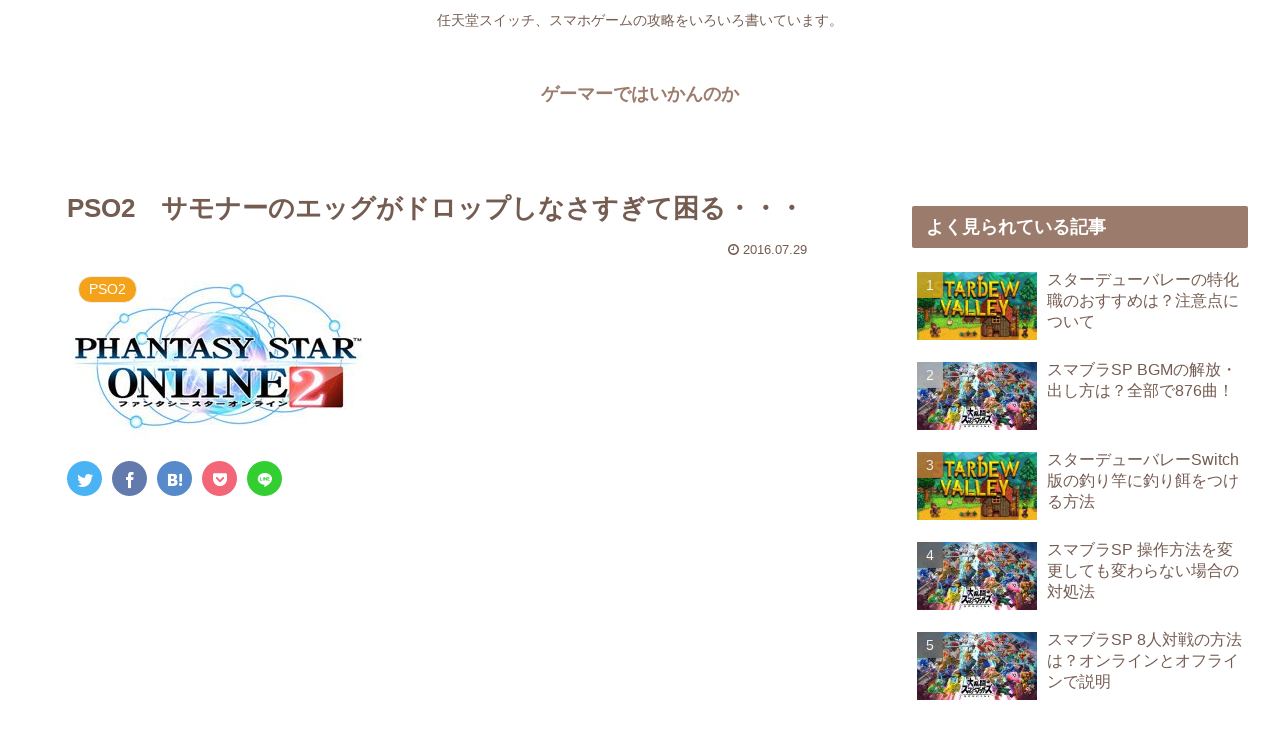

--- FILE ---
content_type: text/html; charset=utf-8
request_url: https://www.google.com/recaptcha/api2/aframe
body_size: 247
content:
<!DOCTYPE HTML><html><head><meta http-equiv="content-type" content="text/html; charset=UTF-8"></head><body><script nonce="yt2cEo5Y-ja4x_Du6L-bnw">/** Anti-fraud and anti-abuse applications only. See google.com/recaptcha */ try{var clients={'sodar':'https://pagead2.googlesyndication.com/pagead/sodar?'};window.addEventListener("message",function(a){try{if(a.source===window.parent){var b=JSON.parse(a.data);var c=clients[b['id']];if(c){var d=document.createElement('img');d.src=c+b['params']+'&rc='+(localStorage.getItem("rc::a")?sessionStorage.getItem("rc::b"):"");window.document.body.appendChild(d);sessionStorage.setItem("rc::e",parseInt(sessionStorage.getItem("rc::e")||0)+1);localStorage.setItem("rc::h",'1769727975891');}}}catch(b){}});window.parent.postMessage("_grecaptcha_ready", "*");}catch(b){}</script></body></html>